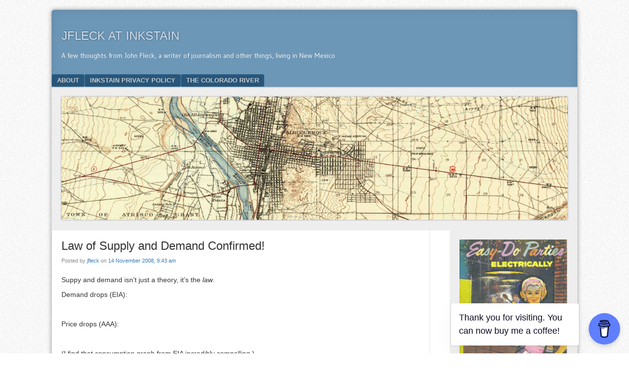

--- FILE ---
content_type: text/html; charset=UTF-8
request_url: https://www.inkstain.net/2008/11/law-of-supply-and-demand-confirmed/
body_size: 29781
content:
<!DOCTYPE html>
<html lang="en-US">
<head>
<meta charset="UTF-8" />
<meta name="viewport" content="width=device-width" />
<link rel="profile" href="http://gmpg.org/xfn/11" />
<link rel="pingback" href="https://www.inkstain.net/xmlrpc.php" />
<!--[if lt IE 9]>
<script src="https://www.inkstain.net/wp-content/themes/f2/js/html5.js" type="text/javascript"></script>
<![endif]-->

<title>Law of Supply and Demand Confirmed! &#8211; jfleck at inkstain</title>
<meta name='robots' content='max-image-preview:large' />
<link rel='dns-prefetch' href='//secure.gravatar.com' />
<link rel='dns-prefetch' href='//stats.wp.com' />
<link rel='dns-prefetch' href='//fonts.googleapis.com' />
<link rel='dns-prefetch' href='//v0.wordpress.com' />
<link rel="alternate" type="application/rss+xml" title="jfleck at inkstain &raquo; Feed" href="https://www.inkstain.net/feed/" />
<link rel="alternate" type="application/rss+xml" title="jfleck at inkstain &raquo; Comments Feed" href="https://www.inkstain.net/comments/feed/" />
<link rel="alternate" title="oEmbed (JSON)" type="application/json+oembed" href="https://www.inkstain.net/wp-json/oembed/1.0/embed?url=https%3A%2F%2Fwww.inkstain.net%2F2008%2F11%2Flaw-of-supply-and-demand-confirmed%2F" />
<link rel="alternate" title="oEmbed (XML)" type="text/xml+oembed" href="https://www.inkstain.net/wp-json/oembed/1.0/embed?url=https%3A%2F%2Fwww.inkstain.net%2F2008%2F11%2Flaw-of-supply-and-demand-confirmed%2F&#038;format=xml" />
<style id='wp-img-auto-sizes-contain-inline-css' type='text/css'>
img:is([sizes=auto i],[sizes^="auto," i]){contain-intrinsic-size:3000px 1500px}
/*# sourceURL=wp-img-auto-sizes-contain-inline-css */
</style>
<style id='wp-emoji-styles-inline-css' type='text/css'>

	img.wp-smiley, img.emoji {
		display: inline !important;
		border: none !important;
		box-shadow: none !important;
		height: 1em !important;
		width: 1em !important;
		margin: 0 0.07em !important;
		vertical-align: -0.1em !important;
		background: none !important;
		padding: 0 !important;
	}
/*# sourceURL=wp-emoji-styles-inline-css */
</style>
<style id='wp-block-library-inline-css' type='text/css'>
:root{--wp-block-synced-color:#7a00df;--wp-block-synced-color--rgb:122,0,223;--wp-bound-block-color:var(--wp-block-synced-color);--wp-editor-canvas-background:#ddd;--wp-admin-theme-color:#007cba;--wp-admin-theme-color--rgb:0,124,186;--wp-admin-theme-color-darker-10:#006ba1;--wp-admin-theme-color-darker-10--rgb:0,107,160.5;--wp-admin-theme-color-darker-20:#005a87;--wp-admin-theme-color-darker-20--rgb:0,90,135;--wp-admin-border-width-focus:2px}@media (min-resolution:192dpi){:root{--wp-admin-border-width-focus:1.5px}}.wp-element-button{cursor:pointer}:root .has-very-light-gray-background-color{background-color:#eee}:root .has-very-dark-gray-background-color{background-color:#313131}:root .has-very-light-gray-color{color:#eee}:root .has-very-dark-gray-color{color:#313131}:root .has-vivid-green-cyan-to-vivid-cyan-blue-gradient-background{background:linear-gradient(135deg,#00d084,#0693e3)}:root .has-purple-crush-gradient-background{background:linear-gradient(135deg,#34e2e4,#4721fb 50%,#ab1dfe)}:root .has-hazy-dawn-gradient-background{background:linear-gradient(135deg,#faaca8,#dad0ec)}:root .has-subdued-olive-gradient-background{background:linear-gradient(135deg,#fafae1,#67a671)}:root .has-atomic-cream-gradient-background{background:linear-gradient(135deg,#fdd79a,#004a59)}:root .has-nightshade-gradient-background{background:linear-gradient(135deg,#330968,#31cdcf)}:root .has-midnight-gradient-background{background:linear-gradient(135deg,#020381,#2874fc)}:root{--wp--preset--font-size--normal:16px;--wp--preset--font-size--huge:42px}.has-regular-font-size{font-size:1em}.has-larger-font-size{font-size:2.625em}.has-normal-font-size{font-size:var(--wp--preset--font-size--normal)}.has-huge-font-size{font-size:var(--wp--preset--font-size--huge)}.has-text-align-center{text-align:center}.has-text-align-left{text-align:left}.has-text-align-right{text-align:right}.has-fit-text{white-space:nowrap!important}#end-resizable-editor-section{display:none}.aligncenter{clear:both}.items-justified-left{justify-content:flex-start}.items-justified-center{justify-content:center}.items-justified-right{justify-content:flex-end}.items-justified-space-between{justify-content:space-between}.screen-reader-text{border:0;clip-path:inset(50%);height:1px;margin:-1px;overflow:hidden;padding:0;position:absolute;width:1px;word-wrap:normal!important}.screen-reader-text:focus{background-color:#ddd;clip-path:none;color:#444;display:block;font-size:1em;height:auto;left:5px;line-height:normal;padding:15px 23px 14px;text-decoration:none;top:5px;width:auto;z-index:100000}html :where(.has-border-color){border-style:solid}html :where([style*=border-top-color]){border-top-style:solid}html :where([style*=border-right-color]){border-right-style:solid}html :where([style*=border-bottom-color]){border-bottom-style:solid}html :where([style*=border-left-color]){border-left-style:solid}html :where([style*=border-width]){border-style:solid}html :where([style*=border-top-width]){border-top-style:solid}html :where([style*=border-right-width]){border-right-style:solid}html :where([style*=border-bottom-width]){border-bottom-style:solid}html :where([style*=border-left-width]){border-left-style:solid}html :where(img[class*=wp-image-]){height:auto;max-width:100%}:where(figure){margin:0 0 1em}html :where(.is-position-sticky){--wp-admin--admin-bar--position-offset:var(--wp-admin--admin-bar--height,0px)}@media screen and (max-width:600px){html :where(.is-position-sticky){--wp-admin--admin-bar--position-offset:0px}}

/*# sourceURL=wp-block-library-inline-css */
</style><style id='wp-block-image-inline-css' type='text/css'>
.wp-block-image>a,.wp-block-image>figure>a{display:inline-block}.wp-block-image img{box-sizing:border-box;height:auto;max-width:100%;vertical-align:bottom}@media not (prefers-reduced-motion){.wp-block-image img.hide{visibility:hidden}.wp-block-image img.show{animation:show-content-image .4s}}.wp-block-image[style*=border-radius] img,.wp-block-image[style*=border-radius]>a{border-radius:inherit}.wp-block-image.has-custom-border img{box-sizing:border-box}.wp-block-image.aligncenter{text-align:center}.wp-block-image.alignfull>a,.wp-block-image.alignwide>a{width:100%}.wp-block-image.alignfull img,.wp-block-image.alignwide img{height:auto;width:100%}.wp-block-image .aligncenter,.wp-block-image .alignleft,.wp-block-image .alignright,.wp-block-image.aligncenter,.wp-block-image.alignleft,.wp-block-image.alignright{display:table}.wp-block-image .aligncenter>figcaption,.wp-block-image .alignleft>figcaption,.wp-block-image .alignright>figcaption,.wp-block-image.aligncenter>figcaption,.wp-block-image.alignleft>figcaption,.wp-block-image.alignright>figcaption{caption-side:bottom;display:table-caption}.wp-block-image .alignleft{float:left;margin:.5em 1em .5em 0}.wp-block-image .alignright{float:right;margin:.5em 0 .5em 1em}.wp-block-image .aligncenter{margin-left:auto;margin-right:auto}.wp-block-image :where(figcaption){margin-bottom:1em;margin-top:.5em}.wp-block-image.is-style-circle-mask img{border-radius:9999px}@supports ((-webkit-mask-image:none) or (mask-image:none)) or (-webkit-mask-image:none){.wp-block-image.is-style-circle-mask img{border-radius:0;-webkit-mask-image:url('data:image/svg+xml;utf8,<svg viewBox="0 0 100 100" xmlns="http://www.w3.org/2000/svg"><circle cx="50" cy="50" r="50"/></svg>');mask-image:url('data:image/svg+xml;utf8,<svg viewBox="0 0 100 100" xmlns="http://www.w3.org/2000/svg"><circle cx="50" cy="50" r="50"/></svg>');mask-mode:alpha;-webkit-mask-position:center;mask-position:center;-webkit-mask-repeat:no-repeat;mask-repeat:no-repeat;-webkit-mask-size:contain;mask-size:contain}}:root :where(.wp-block-image.is-style-rounded img,.wp-block-image .is-style-rounded img){border-radius:9999px}.wp-block-image figure{margin:0}.wp-lightbox-container{display:flex;flex-direction:column;position:relative}.wp-lightbox-container img{cursor:zoom-in}.wp-lightbox-container img:hover+button{opacity:1}.wp-lightbox-container button{align-items:center;backdrop-filter:blur(16px) saturate(180%);background-color:#5a5a5a40;border:none;border-radius:4px;cursor:zoom-in;display:flex;height:20px;justify-content:center;opacity:0;padding:0;position:absolute;right:16px;text-align:center;top:16px;width:20px;z-index:100}@media not (prefers-reduced-motion){.wp-lightbox-container button{transition:opacity .2s ease}}.wp-lightbox-container button:focus-visible{outline:3px auto #5a5a5a40;outline:3px auto -webkit-focus-ring-color;outline-offset:3px}.wp-lightbox-container button:hover{cursor:pointer;opacity:1}.wp-lightbox-container button:focus{opacity:1}.wp-lightbox-container button:focus,.wp-lightbox-container button:hover,.wp-lightbox-container button:not(:hover):not(:active):not(.has-background){background-color:#5a5a5a40;border:none}.wp-lightbox-overlay{box-sizing:border-box;cursor:zoom-out;height:100vh;left:0;overflow:hidden;position:fixed;top:0;visibility:hidden;width:100%;z-index:100000}.wp-lightbox-overlay .close-button{align-items:center;cursor:pointer;display:flex;justify-content:center;min-height:40px;min-width:40px;padding:0;position:absolute;right:calc(env(safe-area-inset-right) + 16px);top:calc(env(safe-area-inset-top) + 16px);z-index:5000000}.wp-lightbox-overlay .close-button:focus,.wp-lightbox-overlay .close-button:hover,.wp-lightbox-overlay .close-button:not(:hover):not(:active):not(.has-background){background:none;border:none}.wp-lightbox-overlay .lightbox-image-container{height:var(--wp--lightbox-container-height);left:50%;overflow:hidden;position:absolute;top:50%;transform:translate(-50%,-50%);transform-origin:top left;width:var(--wp--lightbox-container-width);z-index:9999999999}.wp-lightbox-overlay .wp-block-image{align-items:center;box-sizing:border-box;display:flex;height:100%;justify-content:center;margin:0;position:relative;transform-origin:0 0;width:100%;z-index:3000000}.wp-lightbox-overlay .wp-block-image img{height:var(--wp--lightbox-image-height);min-height:var(--wp--lightbox-image-height);min-width:var(--wp--lightbox-image-width);width:var(--wp--lightbox-image-width)}.wp-lightbox-overlay .wp-block-image figcaption{display:none}.wp-lightbox-overlay button{background:none;border:none}.wp-lightbox-overlay .scrim{background-color:#fff;height:100%;opacity:.9;position:absolute;width:100%;z-index:2000000}.wp-lightbox-overlay.active{visibility:visible}@media not (prefers-reduced-motion){.wp-lightbox-overlay.active{animation:turn-on-visibility .25s both}.wp-lightbox-overlay.active img{animation:turn-on-visibility .35s both}.wp-lightbox-overlay.show-closing-animation:not(.active){animation:turn-off-visibility .35s both}.wp-lightbox-overlay.show-closing-animation:not(.active) img{animation:turn-off-visibility .25s both}.wp-lightbox-overlay.zoom.active{animation:none;opacity:1;visibility:visible}.wp-lightbox-overlay.zoom.active .lightbox-image-container{animation:lightbox-zoom-in .4s}.wp-lightbox-overlay.zoom.active .lightbox-image-container img{animation:none}.wp-lightbox-overlay.zoom.active .scrim{animation:turn-on-visibility .4s forwards}.wp-lightbox-overlay.zoom.show-closing-animation:not(.active){animation:none}.wp-lightbox-overlay.zoom.show-closing-animation:not(.active) .lightbox-image-container{animation:lightbox-zoom-out .4s}.wp-lightbox-overlay.zoom.show-closing-animation:not(.active) .lightbox-image-container img{animation:none}.wp-lightbox-overlay.zoom.show-closing-animation:not(.active) .scrim{animation:turn-off-visibility .4s forwards}}@keyframes show-content-image{0%{visibility:hidden}99%{visibility:hidden}to{visibility:visible}}@keyframes turn-on-visibility{0%{opacity:0}to{opacity:1}}@keyframes turn-off-visibility{0%{opacity:1;visibility:visible}99%{opacity:0;visibility:visible}to{opacity:0;visibility:hidden}}@keyframes lightbox-zoom-in{0%{transform:translate(calc((-100vw + var(--wp--lightbox-scrollbar-width))/2 + var(--wp--lightbox-initial-left-position)),calc(-50vh + var(--wp--lightbox-initial-top-position))) scale(var(--wp--lightbox-scale))}to{transform:translate(-50%,-50%) scale(1)}}@keyframes lightbox-zoom-out{0%{transform:translate(-50%,-50%) scale(1);visibility:visible}99%{visibility:visible}to{transform:translate(calc((-100vw + var(--wp--lightbox-scrollbar-width))/2 + var(--wp--lightbox-initial-left-position)),calc(-50vh + var(--wp--lightbox-initial-top-position))) scale(var(--wp--lightbox-scale));visibility:hidden}}
/*# sourceURL=https://www.inkstain.net/wp-includes/blocks/image/style.min.css */
</style>
<style id='global-styles-inline-css' type='text/css'>
:root{--wp--preset--aspect-ratio--square: 1;--wp--preset--aspect-ratio--4-3: 4/3;--wp--preset--aspect-ratio--3-4: 3/4;--wp--preset--aspect-ratio--3-2: 3/2;--wp--preset--aspect-ratio--2-3: 2/3;--wp--preset--aspect-ratio--16-9: 16/9;--wp--preset--aspect-ratio--9-16: 9/16;--wp--preset--color--black: #000000;--wp--preset--color--cyan-bluish-gray: #abb8c3;--wp--preset--color--white: #ffffff;--wp--preset--color--pale-pink: #f78da7;--wp--preset--color--vivid-red: #cf2e2e;--wp--preset--color--luminous-vivid-orange: #ff6900;--wp--preset--color--luminous-vivid-amber: #fcb900;--wp--preset--color--light-green-cyan: #7bdcb5;--wp--preset--color--vivid-green-cyan: #00d084;--wp--preset--color--pale-cyan-blue: #8ed1fc;--wp--preset--color--vivid-cyan-blue: #0693e3;--wp--preset--color--vivid-purple: #9b51e0;--wp--preset--gradient--vivid-cyan-blue-to-vivid-purple: linear-gradient(135deg,rgb(6,147,227) 0%,rgb(155,81,224) 100%);--wp--preset--gradient--light-green-cyan-to-vivid-green-cyan: linear-gradient(135deg,rgb(122,220,180) 0%,rgb(0,208,130) 100%);--wp--preset--gradient--luminous-vivid-amber-to-luminous-vivid-orange: linear-gradient(135deg,rgb(252,185,0) 0%,rgb(255,105,0) 100%);--wp--preset--gradient--luminous-vivid-orange-to-vivid-red: linear-gradient(135deg,rgb(255,105,0) 0%,rgb(207,46,46) 100%);--wp--preset--gradient--very-light-gray-to-cyan-bluish-gray: linear-gradient(135deg,rgb(238,238,238) 0%,rgb(169,184,195) 100%);--wp--preset--gradient--cool-to-warm-spectrum: linear-gradient(135deg,rgb(74,234,220) 0%,rgb(151,120,209) 20%,rgb(207,42,186) 40%,rgb(238,44,130) 60%,rgb(251,105,98) 80%,rgb(254,248,76) 100%);--wp--preset--gradient--blush-light-purple: linear-gradient(135deg,rgb(255,206,236) 0%,rgb(152,150,240) 100%);--wp--preset--gradient--blush-bordeaux: linear-gradient(135deg,rgb(254,205,165) 0%,rgb(254,45,45) 50%,rgb(107,0,62) 100%);--wp--preset--gradient--luminous-dusk: linear-gradient(135deg,rgb(255,203,112) 0%,rgb(199,81,192) 50%,rgb(65,88,208) 100%);--wp--preset--gradient--pale-ocean: linear-gradient(135deg,rgb(255,245,203) 0%,rgb(182,227,212) 50%,rgb(51,167,181) 100%);--wp--preset--gradient--electric-grass: linear-gradient(135deg,rgb(202,248,128) 0%,rgb(113,206,126) 100%);--wp--preset--gradient--midnight: linear-gradient(135deg,rgb(2,3,129) 0%,rgb(40,116,252) 100%);--wp--preset--font-size--small: 13px;--wp--preset--font-size--medium: 20px;--wp--preset--font-size--large: 36px;--wp--preset--font-size--x-large: 42px;--wp--preset--spacing--20: 0.44rem;--wp--preset--spacing--30: 0.67rem;--wp--preset--spacing--40: 1rem;--wp--preset--spacing--50: 1.5rem;--wp--preset--spacing--60: 2.25rem;--wp--preset--spacing--70: 3.38rem;--wp--preset--spacing--80: 5.06rem;--wp--preset--shadow--natural: 6px 6px 9px rgba(0, 0, 0, 0.2);--wp--preset--shadow--deep: 12px 12px 50px rgba(0, 0, 0, 0.4);--wp--preset--shadow--sharp: 6px 6px 0px rgba(0, 0, 0, 0.2);--wp--preset--shadow--outlined: 6px 6px 0px -3px rgb(255, 255, 255), 6px 6px rgb(0, 0, 0);--wp--preset--shadow--crisp: 6px 6px 0px rgb(0, 0, 0);}:where(.is-layout-flex){gap: 0.5em;}:where(.is-layout-grid){gap: 0.5em;}body .is-layout-flex{display: flex;}.is-layout-flex{flex-wrap: wrap;align-items: center;}.is-layout-flex > :is(*, div){margin: 0;}body .is-layout-grid{display: grid;}.is-layout-grid > :is(*, div){margin: 0;}:where(.wp-block-columns.is-layout-flex){gap: 2em;}:where(.wp-block-columns.is-layout-grid){gap: 2em;}:where(.wp-block-post-template.is-layout-flex){gap: 1.25em;}:where(.wp-block-post-template.is-layout-grid){gap: 1.25em;}.has-black-color{color: var(--wp--preset--color--black) !important;}.has-cyan-bluish-gray-color{color: var(--wp--preset--color--cyan-bluish-gray) !important;}.has-white-color{color: var(--wp--preset--color--white) !important;}.has-pale-pink-color{color: var(--wp--preset--color--pale-pink) !important;}.has-vivid-red-color{color: var(--wp--preset--color--vivid-red) !important;}.has-luminous-vivid-orange-color{color: var(--wp--preset--color--luminous-vivid-orange) !important;}.has-luminous-vivid-amber-color{color: var(--wp--preset--color--luminous-vivid-amber) !important;}.has-light-green-cyan-color{color: var(--wp--preset--color--light-green-cyan) !important;}.has-vivid-green-cyan-color{color: var(--wp--preset--color--vivid-green-cyan) !important;}.has-pale-cyan-blue-color{color: var(--wp--preset--color--pale-cyan-blue) !important;}.has-vivid-cyan-blue-color{color: var(--wp--preset--color--vivid-cyan-blue) !important;}.has-vivid-purple-color{color: var(--wp--preset--color--vivid-purple) !important;}.has-black-background-color{background-color: var(--wp--preset--color--black) !important;}.has-cyan-bluish-gray-background-color{background-color: var(--wp--preset--color--cyan-bluish-gray) !important;}.has-white-background-color{background-color: var(--wp--preset--color--white) !important;}.has-pale-pink-background-color{background-color: var(--wp--preset--color--pale-pink) !important;}.has-vivid-red-background-color{background-color: var(--wp--preset--color--vivid-red) !important;}.has-luminous-vivid-orange-background-color{background-color: var(--wp--preset--color--luminous-vivid-orange) !important;}.has-luminous-vivid-amber-background-color{background-color: var(--wp--preset--color--luminous-vivid-amber) !important;}.has-light-green-cyan-background-color{background-color: var(--wp--preset--color--light-green-cyan) !important;}.has-vivid-green-cyan-background-color{background-color: var(--wp--preset--color--vivid-green-cyan) !important;}.has-pale-cyan-blue-background-color{background-color: var(--wp--preset--color--pale-cyan-blue) !important;}.has-vivid-cyan-blue-background-color{background-color: var(--wp--preset--color--vivid-cyan-blue) !important;}.has-vivid-purple-background-color{background-color: var(--wp--preset--color--vivid-purple) !important;}.has-black-border-color{border-color: var(--wp--preset--color--black) !important;}.has-cyan-bluish-gray-border-color{border-color: var(--wp--preset--color--cyan-bluish-gray) !important;}.has-white-border-color{border-color: var(--wp--preset--color--white) !important;}.has-pale-pink-border-color{border-color: var(--wp--preset--color--pale-pink) !important;}.has-vivid-red-border-color{border-color: var(--wp--preset--color--vivid-red) !important;}.has-luminous-vivid-orange-border-color{border-color: var(--wp--preset--color--luminous-vivid-orange) !important;}.has-luminous-vivid-amber-border-color{border-color: var(--wp--preset--color--luminous-vivid-amber) !important;}.has-light-green-cyan-border-color{border-color: var(--wp--preset--color--light-green-cyan) !important;}.has-vivid-green-cyan-border-color{border-color: var(--wp--preset--color--vivid-green-cyan) !important;}.has-pale-cyan-blue-border-color{border-color: var(--wp--preset--color--pale-cyan-blue) !important;}.has-vivid-cyan-blue-border-color{border-color: var(--wp--preset--color--vivid-cyan-blue) !important;}.has-vivid-purple-border-color{border-color: var(--wp--preset--color--vivid-purple) !important;}.has-vivid-cyan-blue-to-vivid-purple-gradient-background{background: var(--wp--preset--gradient--vivid-cyan-blue-to-vivid-purple) !important;}.has-light-green-cyan-to-vivid-green-cyan-gradient-background{background: var(--wp--preset--gradient--light-green-cyan-to-vivid-green-cyan) !important;}.has-luminous-vivid-amber-to-luminous-vivid-orange-gradient-background{background: var(--wp--preset--gradient--luminous-vivid-amber-to-luminous-vivid-orange) !important;}.has-luminous-vivid-orange-to-vivid-red-gradient-background{background: var(--wp--preset--gradient--luminous-vivid-orange-to-vivid-red) !important;}.has-very-light-gray-to-cyan-bluish-gray-gradient-background{background: var(--wp--preset--gradient--very-light-gray-to-cyan-bluish-gray) !important;}.has-cool-to-warm-spectrum-gradient-background{background: var(--wp--preset--gradient--cool-to-warm-spectrum) !important;}.has-blush-light-purple-gradient-background{background: var(--wp--preset--gradient--blush-light-purple) !important;}.has-blush-bordeaux-gradient-background{background: var(--wp--preset--gradient--blush-bordeaux) !important;}.has-luminous-dusk-gradient-background{background: var(--wp--preset--gradient--luminous-dusk) !important;}.has-pale-ocean-gradient-background{background: var(--wp--preset--gradient--pale-ocean) !important;}.has-electric-grass-gradient-background{background: var(--wp--preset--gradient--electric-grass) !important;}.has-midnight-gradient-background{background: var(--wp--preset--gradient--midnight) !important;}.has-small-font-size{font-size: var(--wp--preset--font-size--small) !important;}.has-medium-font-size{font-size: var(--wp--preset--font-size--medium) !important;}.has-large-font-size{font-size: var(--wp--preset--font-size--large) !important;}.has-x-large-font-size{font-size: var(--wp--preset--font-size--x-large) !important;}
/*# sourceURL=global-styles-inline-css */
</style>

<style id='classic-theme-styles-inline-css' type='text/css'>
/*! This file is auto-generated */
.wp-block-button__link{color:#fff;background-color:#32373c;border-radius:9999px;box-shadow:none;text-decoration:none;padding:calc(.667em + 2px) calc(1.333em + 2px);font-size:1.125em}.wp-block-file__button{background:#32373c;color:#fff;text-decoration:none}
/*# sourceURL=/wp-includes/css/classic-themes.min.css */
</style>
<link rel='stylesheet' id='buy-me-a-coffee-css' href='https://www.inkstain.net/wp-content/plugins/buymeacoffee/public/css/buy-me-a-coffee-public.css?ver=4.4.2' type='text/css' media='all' />
<link rel='stylesheet' id='webfonts-css' href='https://fonts.googleapis.com/css?family=Bitter:700|Gudea:400,700,400italic' type='text/css' media='all' />
<link rel='stylesheet' id='style-css' href='https://www.inkstain.net/wp-content/themes/f2/style.css?ver=2.2.3' type='text/css' media='screen, projection' />
<link rel='stylesheet' id='print-css' href='https://www.inkstain.net/wp-content/themes/f2/print.css?ver=2.2.3' type='text/css' media='print' />
<link rel='stylesheet' id='bootstrap-css' href='https://www.inkstain.net/wp-content/plugins/firmasite-theme-enhancer/bootstrap/css/bootstrap.min.css?ver=6.9' type='text/css' media='all' />
<link rel='stylesheet' id='jetpack-subscriptions-css' href='https://www.inkstain.net/wp-content/plugins/jetpack/_inc/build/subscriptions/subscriptions.min.css?ver=15.3.1' type='text/css' media='all' />
<link rel='stylesheet' id='tablepress-default-css' href='https://www.inkstain.net/wp-content/plugins/tablepress/css/build/default.css?ver=3.2.5' type='text/css' media='all' />
<link rel='stylesheet' id='firmasite_plugin_fontcss-css' href='https://www.inkstain.net/wp-content/plugins/firmasite-theme-enhancer/font-awesome/fontawesome-webfont.css?ver=6.9' type='text/css' media='all' />
<script type="text/javascript" src="https://www.inkstain.net/wp-includes/js/jquery/jquery.min.js?ver=3.7.1" id="jquery-core-js"></script>
<script type="text/javascript" src="https://www.inkstain.net/wp-includes/js/jquery/jquery-migrate.min.js?ver=3.4.1" id="jquery-migrate-js"></script>
<script type="text/javascript" src="https://www.inkstain.net/wp-content/plugins/buymeacoffee/public/js/buy-me-a-coffee-public.js?ver=4.4.2" id="buy-me-a-coffee-js"></script>
<link rel="https://api.w.org/" href="https://www.inkstain.net/wp-json/" /><link rel="alternate" title="JSON" type="application/json" href="https://www.inkstain.net/wp-json/wp/v2/posts/2909" /><link rel="EditURI" type="application/rsd+xml" title="RSD" href="https://www.inkstain.net/xmlrpc.php?rsd" />
<meta name="generator" content="WordPress 6.9" />
<link rel="canonical" href="https://www.inkstain.net/2008/11/law-of-supply-and-demand-confirmed/" />
<link rel='shortlink' href='https://wp.me/p4KlsT-KV' />
        <script data-name="BMC-Widget" src="https://cdnjs.buymeacoffee.com/1.0.0/widget.prod.min.js" data-id="jfleckW" data-description="Support me on Buy Me a Coffee!" data-message="Thank you for visiting. You can now buy me a coffee!" data-color="#5F7FFF" data-position="right" data-x_margin="18" data-y_margin="18">
        </script>
        	<style>img#wpstats{display:none}</style>
				<style type="text/css">	
		/* make modals usable */
		.firmasite-modal-static{position:inherit;top:inherit;left:inherit;right:inherit;bottom:inherit;	margin:0 auto 20px;z-index:inherit;max-width:100%;width:100%;word-wrap:break-word;display:inline-block;overflow:inherit}
		.firmasite-modal-static .modal-dialog{width:100%;z-index:inherit;left:inherit;right:inherit;padding:0}
		.firmasite-modal-static .modal-footer{border-radius:6px;text-align:inherit;margin-top:0}
		.firmasite-modal-static .bbp-reply-author{text-align:center} 
		.firmasite-modal-static .modal-body{overflow-y:inherit;max-height:inherit}
		.firmasite-modal-static .modal-body.alert{margin-bottom:0}

		/* Tinymce Bootstrap Fixes for wp-admin */
		body.mceContentBody { margin:0!important;padding:10px!important;border:none!important }
		</style>
        
<!-- Jetpack Open Graph Tags -->
<meta property="og:type" content="article" />
<meta property="og:title" content="Law of Supply and Demand Confirmed!" />
<meta property="og:url" content="https://www.inkstain.net/2008/11/law-of-supply-and-demand-confirmed/" />
<meta property="og:description" content="Suppy and demand isn&#8217;t just a theory, it&#8217;s the law. Demand drops (EIA): Price drops (AAA): (I find that consumption graph from EIA incredibly compelling.)" />
<meta property="article:published_time" content="2008-11-14T15:43:26+00:00" />
<meta property="article:modified_time" content="2008-11-14T15:43:26+00:00" />
<meta property="og:site_name" content="jfleck at inkstain" />
<meta property="og:image" content="http://tonto.eia.doe.gov/dnav/pet/hist_chart/WRPUPUS2w.jpg" />
<meta property="og:image:width" content="472" />
<meta property="og:image:height" content="193" />
<meta property="og:image:alt" content="" />
<meta property="og:locale" content="en_US" />
<meta name="twitter:text:title" content="Law of Supply and Demand Confirmed!" />
<meta name="twitter:image" content="http://tonto.eia.doe.gov/dnav/pet/hist_chart/WRPUPUS2w.jpg?w=640" />
<meta name="twitter:card" content="summary_large_image" />

<!-- End Jetpack Open Graph Tags -->
</head>

<body class="wp-singular post-template-default single single-post postid-2909 single-format-standard wp-theme-f2 has-header-image one-sidebar-right medium-sidebar small-font-sidebar medium-font-content">
<div id="page" class="hfeed site">
		<header id="masthead" class="site-header" role="banner">
		<div class="site-branding">
			<h1 class="site-title"><a href="https://www.inkstain.net/" title="jfleck at inkstain" rel="home">jfleck at inkstain</a></h1>
			<h2 class="site-description">A few thoughts from John Fleck, a writer of journalism and other things, living in New Mexico</h2>
					</div><!-- .site-branding -->

				<nav role="navigation" class="site-navigation main-navigation">
			<h1 class="assistive-text">Menu</h1>
			<div class="assistive-text skip-link"><a href="#content" title="Skip to content">Skip to content</a></div>

			<div class="menu"><ul>
<li class="page_item page-item-1151"><a href="https://www.inkstain.net/about/">About</a></li>
<li class="page_item page-item-17836"><a href="https://www.inkstain.net/inkstain-privacy-policy/">Inkstain Privacy Policy</a></li>
<li class="page_item page-item-1798"><a href="https://www.inkstain.net/colorado_river/">The Colorado River</a></li>
</ul></div>
		</nav><!-- .site-navigation .main-navigation -->
			
		<div id="header-image"><a href="https://www.inkstain.net/"><img src="https://www.inkstain.net/wp-content/uploads/Blog_Header-scaled.jpg" alt=""/></a></div>
	</header><!-- #masthead .site-header -->

	<div id="main" class="site-main">
		<div id="primary" class="content-area">
			<div id="content" class="site-content" role="main">

			
				
<article id="post-2909" class="post-2909 post type-post status-publish format-standard hentry category-energy">
	<header class="entry-header">
		<h1 class="entry-title">Law of Supply and Demand Confirmed!</h1>

		<div class="entry-meta">
			Posted by <span class="author vcard"><a class="url fn n" href="https://www.inkstain.net/author/jfleck/" title="View all posts by jfleck" rel="author">jfleck</a></span> on <a href="https://www.inkstain.net/2008/11/law-of-supply-and-demand-confirmed/" title="" rel="bookmark"><time class="entry-date" datetime="2008-11-14T09:43:26-06:00">14 November 2008, 9:43 am</time></a>		</div><!-- .entry-meta -->
	</header><!-- .entry-header -->

	<div class="entry-content">
				<p>Suppy and demand isn&#8217;t just a theory, it&#8217;s the <em>law</em>.</p>
<p>Demand drops (EIA):</p>
<p><a href="http://tonto.eia.doe.gov/dnav/pet/hist/wrpupus2w.htm"><img fetchpriority="high" decoding="async" class="alignnone" src="http://tonto.eia.doe.gov/dnav/pet/hist_chart/WRPUPUS2w.jpg" alt="" width="472" height="193" /></a></p>
<p>Price drops (AAA):</p>
<p><a href="http://www.fuelgaugereport.com/index.asp"><img decoding="async" class="alignnone" src="http://www.fuelgaugereport.com/images/Nat_grph.jpg" alt="" width="300" height="200" /></a></p>
<p>(I find that consumption graph from EIA incredibly compelling.)</p>
			</div><!-- .entry-content -->

	<footer class="entry-meta">
								<span class="cat-links">
				Filed under&nbsp;<a href="https://www.inkstain.net/category/energy/" rel="category tag">energy</a>			</span>
			
					
				<span class="sep"> | </span>
		<span class="permalink"><a href="https://www.inkstain.net/2008/11/law-of-supply-and-demand-confirmed/" rel="bookmark" title="Permanent Link to Law of Supply and Demand Confirmed!">Permalink</a></span>
			</footer><!-- .entry-meta -->

</article><!-- #post-2909 -->


				
					<nav role="navigation" id="nav-below" class="site-navigation post-navigation">
		<h1 class="assistive-text">Post navigation</h1>

	
		<div class="nav-previous"><a href="https://www.inkstain.net/2008/11/food-yet-cheaper/" rel="prev"><span class="meta-nav">&laquo;</span> Food Yet Cheaper</a></div>		<div class="nav-next"><a href="https://www.inkstain.net/2008/11/understanding-does-not-equal-predictability/" rel="next">Understanding Does Not Equal Predictability <span class="meta-nav">&raquo;</span></a></div>
	
	</nav><!-- #nav-below -->
	

			
			</div><!-- #content .site-content -->
		</div><!-- #primary .content-area -->

	<div id="secondary" class="widget-area">
					<div id="sidebar-1" class="sidebar" role="complementary">
								<aside id="block-3" class="widget widget_block widget_media_image">
<figure class="wp-block-image"><img decoding="async" src="https://www.inkstain.net/fleck/snaps/parties2.jpg" alt=""/></figure>
</aside><aside id="buymeacoffee_widget-3" class="widget buymeacoffee_widget">        <div>
        <style>
            .bmc-btn {
                min-width: 210px;
                color: #ffffff !important;
                background-color: #ff813f !important;
                height: 60px;
                border-radius: 12px;
                font-size: 28px !important;
                font-weight: Normal;
                border: none;
                padding: 0px 24px;
                line-height: 27px;
                text-decoration: none !important;
                display: inline-flex !important;
                align-items: center;
                font-family: Cookie !important;
                -webkit-box-sizing: border-box !important;
                box-sizing: border-box !important;
                text-align: left !important;
            }

            .bmc-btn-text {
                margin-left: 8px;
                display: inline;
                line-height: 0;
            }

            .bmc-btn svg {
                height: 32px !important;
                margin-bottom: 0px !important;
                box-shadow: none !important;
                border: none !important;
                vertical-align: middle !important;
                transform: scale(0.9);
            }

            @media (max-width: 1200px) {
                .bmc-btn {
                    font-size: 24px !important;
                }
                .bmc-btn svg {
                    height: 28px !important;
                }

            }
            .bmc-button img {
                box-shadow: none !important;
                vertical-align:
                        middle !important;
            }

            .bmc-button {
                display:
                        inline-block !important;
            padding:0px 10px  !important;
                color:
                #ffffff !important;
                background-color:
                #ff813f !important;
                border-radius: 3px !important;
                border: 1px solid transparent !important;
            font-size: 28px !important;
                box-shadow: 0px 1px 2px rgba(190, 190, 190, 0.5) !important;
                -webkit-box-shadow: 0px 1px 2px 2px rgba(190, 190, 190, 0.5) !important;
                -webkit-transition: 0.3s all linear !important;
                transition: 0.3s all linear !important;
                margin: 0 auto !important;
                font-family: "Cookie"
                !important;
            }

            .bmc-button: hover,
            .bmc-button: active,
            .bmc-button: focus {
                -webkit-box-shadow: 0 4px 16px 0 rgba(190, 190, 190, .45) !important;
                box-shadow: 0 4px 16px 0 rgba(190, 190, 190, .45) !important;
                opacity: 0.85 !important;
                color:
                #ffffff !important;
            }
        </style>
        
        <link href="https://fonts.googleapis.com/css?family=Cookie" rel="stylesheet">
                <p style="text-align:center !important; padding-bottom: 10px;">
            <a class="bmc-btn" target="_blank" href="https://www.buymeacoffee.com/jfleckW"><svg id="coffee-logo-border" viewBox="0 0 884 1279" fill="none" xmlns="http://www.w3.org/2000/svg">
                <path d="M791.109 297.518L790.231 297.002L788.201 296.383C789.018 297.072 790.04 297.472 791.109 297.518Z" fill="#0D0C22"></path>
                <path d="M803.896 388.891L802.916 389.166L803.896 388.891Z" fill="#0D0C22"></path>
                <path d="M791.484 297.377C791.359 297.361 791.237 297.332 791.118 297.29C791.111 297.371 791.111 297.453 791.118 297.534C791.252 297.516 791.379 297.462 791.484 297.377Z" fill="#0D0C22"></path>
                <path d="M791.113 297.529H791.244V297.447L791.113 297.529Z" fill="#0D0C22"></path>
                <path d="M803.111 388.726L804.591 387.883L805.142 387.573L805.641 387.04C804.702 387.444 803.846 388.016 803.111 388.726Z" fill="#0D0C22"></path>
                <path d="M793.669 299.515L792.223 298.138L791.243 297.605C791.77 298.535 792.641 299.221 793.669 299.515Z" fill="#0D0C22"></path>
                <path d="M430.019 1186.18C428.864 1186.68 427.852 1187.46 427.076 1188.45L427.988 1187.87C428.608 1187.3 429.485 1186.63 430.019 1186.18Z" fill="#0D0C22"></path>
                <path d="M641.187 1144.63C641.187 1143.33 640.551 1143.57 640.705 1148.21C640.705 1147.84 640.86 1147.46 640.929 1147.1C641.015 1146.27 641.084 1145.46 641.187 1144.63Z" fill="#0D0C22"></path>
                <path d="M619.284 1186.18C618.129 1186.68 617.118 1187.46 616.342 1188.45L617.254 1187.87C617.873 1187.3 618.751 1186.63 619.284 1186.18Z" fill="#0D0C22"></path>
                <path d="M281.304 1196.06C280.427 1195.3 279.354 1194.8 278.207 1194.61C279.136 1195.06 280.065 1195.51 280.684 1195.85L281.304 1196.06Z" fill="#0D0C22"></path>
                <path d="M247.841 1164.01C247.704 1162.66 247.288 1161.35 246.619 1160.16C247.093 1161.39 247.489 1162.66 247.806 1163.94L247.841 1164.01Z" fill="#0D0C22"></path>
                <path class="logo-coffee" d="M472.623 590.836C426.682 610.503 374.546 632.802 306.976 632.802C278.71 632.746 250.58 628.868 223.353 621.274L270.086 1101.08C271.74 1121.13 280.876 1139.83 295.679 1153.46C310.482 1167.09 329.87 1174.65 349.992 1174.65C349.992 1174.65 416.254 1178.09 438.365 1178.09C462.161 1178.09 533.516 1174.65 533.516 1174.65C553.636 1174.65 573.019 1167.08 587.819 1153.45C602.619 1139.82 611.752 1121.13 613.406 1101.08L663.459 570.876C641.091 563.237 618.516 558.161 593.068 558.161C549.054 558.144 513.591 573.303 472.623 590.836Z" fill="#FFDD00"></path>
                <path d="M78.6885 386.132L79.4799 386.872L79.9962 387.182C79.5987 386.787 79.1603 386.435 78.6885 386.132Z" fill="#0D0C22"></path>
                <path class="logo-outline" d="M879.567 341.849L872.53 306.352C866.215 274.503 851.882 244.409 819.19 232.898C808.711 229.215 796.821 227.633 788.786 220.01C780.751 212.388 778.376 200.55 776.518 189.572C773.076 169.423 769.842 149.257 766.314 129.143C763.269 111.85 760.86 92.4243 752.928 76.56C742.604 55.2584 721.182 42.8009 699.88 34.559C688.965 30.4844 677.826 27.0375 666.517 24.2352C613.297 10.1947 557.342 5.03277 502.591 2.09047C436.875 -1.53577 370.983 -0.443234 305.422 5.35968C256.625 9.79894 205.229 15.1674 158.858 32.0469C141.91 38.224 124.445 45.6399 111.558 58.7341C95.7448 74.8221 90.5829 99.7026 102.128 119.765C110.336 134.012 124.239 144.078 138.985 150.737C158.192 159.317 178.251 165.846 198.829 170.215C256.126 182.879 315.471 187.851 374.007 189.968C438.887 192.586 503.87 190.464 568.44 183.618C584.408 181.863 600.347 179.758 616.257 177.304C634.995 174.43 647.022 149.928 641.499 132.859C634.891 112.453 617.134 104.538 597.055 107.618C594.095 108.082 591.153 108.512 588.193 108.942L586.06 109.252C579.257 110.113 572.455 110.915 565.653 111.661C551.601 113.175 537.515 114.414 523.394 115.378C491.768 117.58 460.057 118.595 428.363 118.647C397.219 118.647 366.058 117.769 334.983 115.722C320.805 114.793 306.661 113.611 292.552 112.177C286.134 111.506 279.733 110.801 273.333 110.009L267.241 109.235L265.917 109.046L259.602 108.134C246.697 106.189 233.792 103.953 221.025 101.251C219.737 100.965 218.584 100.249 217.758 99.2193C216.932 98.1901 216.482 96.9099 216.482 95.5903C216.482 94.2706 216.932 92.9904 217.758 91.9612C218.584 90.9319 219.737 90.2152 221.025 89.9293H221.266C232.33 87.5721 243.479 85.5589 254.663 83.8038C258.392 83.2188 262.131 82.6453 265.882 82.0832H265.985C272.988 81.6186 280.026 80.3625 286.994 79.5366C347.624 73.2301 408.614 71.0801 469.538 73.1014C499.115 73.9618 528.676 75.6996 558.116 78.6935C564.448 79.3474 570.746 80.0357 577.043 80.8099C579.452 81.1025 581.878 81.4465 584.305 81.7391L589.191 82.4445C603.438 84.5667 617.61 87.1419 631.708 90.1703C652.597 94.7128 679.422 96.1925 688.713 119.077C691.673 126.338 693.015 134.408 694.649 142.03L696.732 151.752C696.786 151.926 696.826 152.105 696.852 152.285C701.773 175.227 706.7 198.169 711.632 221.111C711.994 222.806 712.002 224.557 711.657 226.255C711.312 227.954 710.621 229.562 709.626 230.982C708.632 232.401 707.355 233.6 705.877 234.504C704.398 235.408 702.75 235.997 701.033 236.236H700.895L697.884 236.649L694.908 237.044C685.478 238.272 676.038 239.419 666.586 240.486C647.968 242.608 629.322 244.443 610.648 245.992C573.539 249.077 536.356 251.102 499.098 252.066C480.114 252.57 461.135 252.806 442.162 252.771C366.643 252.712 291.189 248.322 216.173 239.625C208.051 238.662 199.93 237.629 191.808 236.58C198.106 237.389 187.231 235.96 185.029 235.651C179.867 234.928 174.705 234.177 169.543 233.397C152.216 230.798 134.993 227.598 117.7 224.793C96.7944 221.352 76.8005 223.073 57.8906 233.397C42.3685 241.891 29.8055 254.916 21.8776 270.735C13.7217 287.597 11.2956 305.956 7.64786 324.075C4.00009 342.193 -1.67805 361.688 0.472751 380.288C5.10128 420.431 33.165 453.054 73.5313 460.35C111.506 467.232 149.687 472.807 187.971 477.556C338.361 495.975 490.294 498.178 641.155 484.129C653.44 482.982 665.708 481.732 677.959 480.378C681.786 479.958 685.658 480.398 689.292 481.668C692.926 482.938 696.23 485.005 698.962 487.717C701.694 490.429 703.784 493.718 705.08 497.342C706.377 500.967 706.846 504.836 706.453 508.665L702.633 545.797C694.936 620.828 687.239 695.854 679.542 770.874C671.513 849.657 663.431 928.434 655.298 1007.2C653.004 1029.39 650.71 1051.57 648.416 1073.74C646.213 1095.58 645.904 1118.1 641.757 1139.68C635.218 1173.61 612.248 1194.45 578.73 1202.07C548.022 1209.06 516.652 1212.73 485.161 1213.01C450.249 1213.2 415.355 1211.65 380.443 1211.84C343.173 1212.05 297.525 1208.61 268.756 1180.87C243.479 1156.51 239.986 1118.36 236.545 1085.37C231.957 1041.7 227.409 998.039 222.9 954.381L197.607 711.615L181.244 554.538C180.968 551.94 180.693 549.376 180.435 546.76C178.473 528.023 165.207 509.681 144.301 510.627C126.407 511.418 106.069 526.629 108.168 546.76L120.298 663.214L145.385 904.104C152.532 972.528 159.661 1040.96 166.773 1109.41C168.15 1122.52 169.44 1135.67 170.885 1148.78C178.749 1220.43 233.465 1259.04 301.224 1269.91C340.799 1276.28 381.337 1277.59 421.497 1278.24C472.979 1279.07 524.977 1281.05 575.615 1271.72C650.653 1257.95 706.952 1207.85 714.987 1130.13C717.282 1107.69 719.576 1085.25 721.87 1062.8C729.498 988.559 737.115 914.313 744.72 840.061L769.601 597.451L781.009 486.263C781.577 480.749 783.905 475.565 787.649 471.478C791.392 467.391 796.352 464.617 801.794 463.567C823.25 459.386 843.761 452.245 859.023 435.916C883.318 409.918 888.153 376.021 879.567 341.849ZM72.4301 365.835C72.757 365.68 72.1548 368.484 71.8967 369.792C71.8451 367.813 71.9483 366.058 72.4301 365.835ZM74.5121 381.94C74.6842 381.819 75.2003 382.508 75.7337 383.334C74.925 382.576 74.4089 382.009 74.4949 381.94H74.5121ZM76.5597 384.641C77.2996 385.897 77.6953 386.689 76.5597 384.641V384.641ZM80.672 387.979H80.7752C80.7752 388.1 80.9645 388.22 81.0333 388.341C80.9192 388.208 80.7925 388.087 80.6548 387.979H80.672ZM800.796 382.989C793.088 390.319 781.473 393.726 769.996 395.43C641.292 414.529 510.713 424.199 380.597 419.932C287.476 416.749 195.336 406.407 103.144 393.382C94.1102 392.109 84.3197 390.457 78.1082 383.798C66.4078 371.237 72.1548 345.944 75.2003 330.768C77.9878 316.865 83.3218 298.334 99.8572 296.355C125.667 293.327 155.64 304.218 181.175 308.09C211.917 312.781 242.774 316.538 273.745 319.36C405.925 331.405 540.325 329.529 671.92 311.91C695.906 308.686 719.805 304.941 743.619 300.674C764.835 296.871 788.356 289.731 801.175 311.703C809.967 326.673 811.137 346.701 809.778 363.615C809.359 370.984 806.139 377.915 800.779 382.989H800.796Z" fill="#FFFFFF"></path>
                </svg><span class="bmc-btn-text">Buy Me a Coffee</span></a>

        </p>
        </div>
        </aside><aside id="custom_html-4" class="widget_text widget widget_custom_html"><div class="textwidget custom-html-widget">

<h4><a href="https://fediscience.org/@jfleck" rel="me">Follow me on Mastodon.</a></h4></div></aside><aside id="custom_html-3" class="widget_text widget widget_custom_html"><div class="textwidget custom-html-widget"><h4>
	Books I have written
</h4>

<a href="https://www.indiebound.org/book/9780816540051?aff=jfleck">Science Be Dammed</a><br />
<img src="[data-uri]" alt="Science Be Dammed book cover"/>

<br />

<a href="https://www.indiebound.org/book/9781642830118?aff=jfleck">Water is For Fighting Over</a><br /><br />

<a href="https://www.indiebound.org/book/9780826347572?aff=jfleck">The Tree Rings' Tale</a></div></aside><aside id="search-2" class="widget widget_search">	<form method="get" id="searchform" action="https://www.inkstain.net/" role="search">
		<label for="s" class="assistive-text">Search</label>
		<input type="text" class="field" name="s" value="" id="s" placeholder="Search &hellip;" />
		<input type="submit" class="submit" name="submit" id="searchsubmit" value="Search" />
	</form>
</aside><aside id="meta-2" class="widget widget_meta"><h1 class="widget-title">Meta</h1>
		<ul>
						<li><a href="https://www.inkstain.net/wp-login.php">Log in</a></li>
			<li><a href="https://www.inkstain.net/feed/">Entries feed</a></li>
			<li><a href="https://www.inkstain.net/comments/feed/">Comments feed</a></li>

			<li><a href="https://wordpress.org/">WordPress.org</a></li>
		</ul>

		</aside><aside id="text-451795708" class="widget widget_text">			<div class="textwidget"><a href="https://www.inkstain.net/fleck/about/" title="Permalink to About" rel="bookmark">About</a></div>
		</aside><aside id="blog_subscription-2" class="widget widget_blog_subscription jetpack_subscription_widget"><h1 class="widget-title">Subscribe to Inkstain posts via Email</h1>
			<div class="wp-block-jetpack-subscriptions__container">
			<form action="#" method="post" accept-charset="utf-8" id="subscribe-blog-blog_subscription-2"
				data-blog="70150947"
				data-post_access_level="everybody" >
									<div id="subscribe-text"><p>Enter your email address to subscribe to this blog and receive notifications of new posts by email.</p>
</div>
										<p id="subscribe-email">
						<label id="jetpack-subscribe-label"
							class="screen-reader-text"
							for="subscribe-field-blog_subscription-2">
							Email Address						</label>
						<input type="email" name="email" autocomplete="email" required="required"
																					value=""
							id="subscribe-field-blog_subscription-2"
							placeholder="Email Address"
						/>
					</p>

					<p id="subscribe-submit"
											>
						<input type="hidden" name="action" value="subscribe"/>
						<input type="hidden" name="source" value="https://www.inkstain.net/2008/11/law-of-supply-and-demand-confirmed/"/>
						<input type="hidden" name="sub-type" value="widget"/>
						<input type="hidden" name="redirect_fragment" value="subscribe-blog-blog_subscription-2"/>
						<input type="hidden" id="_wpnonce" name="_wpnonce" value="90cbe2850b" /><input type="hidden" name="_wp_http_referer" value="/2008/11/law-of-supply-and-demand-confirmed/" />						<button type="submit"
															class="wp-block-button__link"
																					name="jetpack_subscriptions_widget"
						>
							Subscribe						</button>
					</p>
							</form>
							<div class="wp-block-jetpack-subscriptions__subscount">
					Join 657 other subscribers				</div>
						</div>
			
</aside><aside id="text-451795711" class="widget widget_text"><h1 class="widget-title">Newsletter</h1>			<div class="textwidget"><p><a href="https://mailchi.mp/2e106eca263c/jflecks-water-news">Subscribe to my water newsletter.</a></p>
</div>
		</aside>			</div><!-- #sidebar-right -->
		
			</div>

	</div><!-- #main .site-main -->

	<footer id="colophon" class="site-footer" role="contentinfo">
		<div class="site-info">
			<div>&copy; 2026 jfleck at inkstain</div>		</div>
					<div class="f2-credits">
								<a href="http://wordpress.org/" title="A Semantic Personal Publishing Platform" rel="generator">Powered by WordPress</a>
				<span class="sep"> | </span>
				<a href="http://srinig.com/wordpress/themes/f2/">Theme F2.</a>
			</div><!-- .f2-credits -->
			</footer><!-- #colophon .site-footer -->
</div><!-- #page .hfeed .site -->

<script type="speculationrules">
{"prefetch":[{"source":"document","where":{"and":[{"href_matches":"/*"},{"not":{"href_matches":["/wp-*.php","/wp-admin/*","/wp-content/uploads/*","/wp-content/*","/wp-content/plugins/*","/wp-content/themes/f2/*","/*\\?(.+)"]}},{"not":{"selector_matches":"a[rel~=\"nofollow\"]"}},{"not":{"selector_matches":".no-prefetch, .no-prefetch a"}}]},"eagerness":"conservative"}]}
</script>
<script type="text/javascript" src="https://www.inkstain.net/wp-content/themes/f2/js/jquery.fitvids.min.js?ver=2.2.3" id="fitvids-js"></script>
<script type="text/javascript" src="https://www.inkstain.net/wp-content/themes/f2/js/small-menu.js?ver=2.2.3" id="small-menu-js"></script>
<script type="text/javascript" id="jetpack-stats-js-before">
/* <![CDATA[ */
_stq = window._stq || [];
_stq.push([ "view", JSON.parse("{\"v\":\"ext\",\"blog\":\"70150947\",\"post\":\"2909\",\"tz\":\"-6\",\"srv\":\"www.inkstain.net\",\"j\":\"1:15.3.1\"}") ]);
_stq.push([ "clickTrackerInit", "70150947", "2909" ]);
//# sourceURL=jetpack-stats-js-before
/* ]]> */
</script>
<script type="text/javascript" src="https://stats.wp.com/e-202603.js" id="jetpack-stats-js" defer="defer" data-wp-strategy="defer"></script>
<script id="wp-emoji-settings" type="application/json">
{"baseUrl":"https://s.w.org/images/core/emoji/17.0.2/72x72/","ext":".png","svgUrl":"https://s.w.org/images/core/emoji/17.0.2/svg/","svgExt":".svg","source":{"concatemoji":"https://www.inkstain.net/wp-includes/js/wp-emoji-release.min.js?ver=6.9"}}
</script>
<script type="module">
/* <![CDATA[ */
/*! This file is auto-generated */
const a=JSON.parse(document.getElementById("wp-emoji-settings").textContent),o=(window._wpemojiSettings=a,"wpEmojiSettingsSupports"),s=["flag","emoji"];function i(e){try{var t={supportTests:e,timestamp:(new Date).valueOf()};sessionStorage.setItem(o,JSON.stringify(t))}catch(e){}}function c(e,t,n){e.clearRect(0,0,e.canvas.width,e.canvas.height),e.fillText(t,0,0);t=new Uint32Array(e.getImageData(0,0,e.canvas.width,e.canvas.height).data);e.clearRect(0,0,e.canvas.width,e.canvas.height),e.fillText(n,0,0);const a=new Uint32Array(e.getImageData(0,0,e.canvas.width,e.canvas.height).data);return t.every((e,t)=>e===a[t])}function p(e,t){e.clearRect(0,0,e.canvas.width,e.canvas.height),e.fillText(t,0,0);var n=e.getImageData(16,16,1,1);for(let e=0;e<n.data.length;e++)if(0!==n.data[e])return!1;return!0}function u(e,t,n,a){switch(t){case"flag":return n(e,"\ud83c\udff3\ufe0f\u200d\u26a7\ufe0f","\ud83c\udff3\ufe0f\u200b\u26a7\ufe0f")?!1:!n(e,"\ud83c\udde8\ud83c\uddf6","\ud83c\udde8\u200b\ud83c\uddf6")&&!n(e,"\ud83c\udff4\udb40\udc67\udb40\udc62\udb40\udc65\udb40\udc6e\udb40\udc67\udb40\udc7f","\ud83c\udff4\u200b\udb40\udc67\u200b\udb40\udc62\u200b\udb40\udc65\u200b\udb40\udc6e\u200b\udb40\udc67\u200b\udb40\udc7f");case"emoji":return!a(e,"\ud83e\u1fac8")}return!1}function f(e,t,n,a){let r;const o=(r="undefined"!=typeof WorkerGlobalScope&&self instanceof WorkerGlobalScope?new OffscreenCanvas(300,150):document.createElement("canvas")).getContext("2d",{willReadFrequently:!0}),s=(o.textBaseline="top",o.font="600 32px Arial",{});return e.forEach(e=>{s[e]=t(o,e,n,a)}),s}function r(e){var t=document.createElement("script");t.src=e,t.defer=!0,document.head.appendChild(t)}a.supports={everything:!0,everythingExceptFlag:!0},new Promise(t=>{let n=function(){try{var e=JSON.parse(sessionStorage.getItem(o));if("object"==typeof e&&"number"==typeof e.timestamp&&(new Date).valueOf()<e.timestamp+604800&&"object"==typeof e.supportTests)return e.supportTests}catch(e){}return null}();if(!n){if("undefined"!=typeof Worker&&"undefined"!=typeof OffscreenCanvas&&"undefined"!=typeof URL&&URL.createObjectURL&&"undefined"!=typeof Blob)try{var e="postMessage("+f.toString()+"("+[JSON.stringify(s),u.toString(),c.toString(),p.toString()].join(",")+"));",a=new Blob([e],{type:"text/javascript"});const r=new Worker(URL.createObjectURL(a),{name:"wpTestEmojiSupports"});return void(r.onmessage=e=>{i(n=e.data),r.terminate(),t(n)})}catch(e){}i(n=f(s,u,c,p))}t(n)}).then(e=>{for(const n in e)a.supports[n]=e[n],a.supports.everything=a.supports.everything&&a.supports[n],"flag"!==n&&(a.supports.everythingExceptFlag=a.supports.everythingExceptFlag&&a.supports[n]);var t;a.supports.everythingExceptFlag=a.supports.everythingExceptFlag&&!a.supports.flag,a.supports.everything||((t=a.source||{}).concatemoji?r(t.concatemoji):t.wpemoji&&t.twemoji&&(r(t.twemoji),r(t.wpemoji)))});
//# sourceURL=https://www.inkstain.net/wp-includes/js/wp-emoji-loader.min.js
/* ]]> */
</script>

</body>
</html>